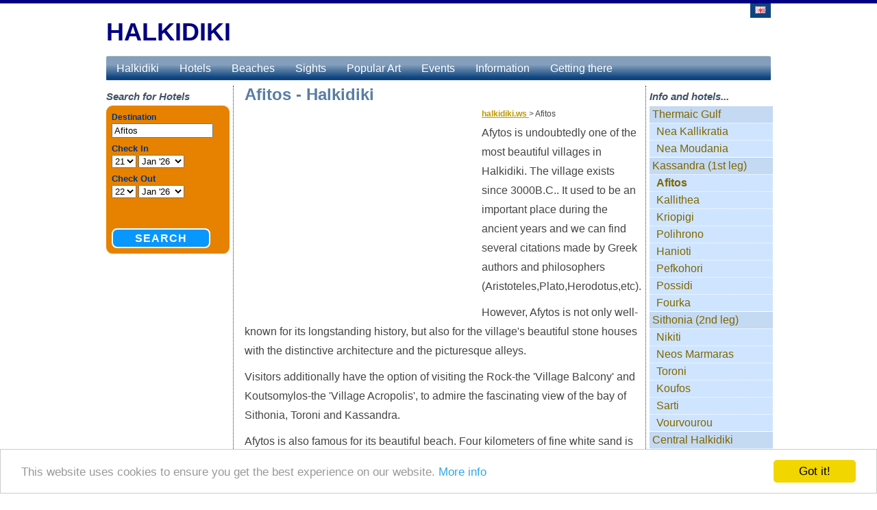

--- FILE ---
content_type: text/html; charset=UTF-8
request_url: https://www.halkidiki.ws/afitos.html
body_size: 5155
content:
<!DOCTYPE html>
<html lang="en">
  <head>
	<meta http-equiv="content-type" content="text/html; charset=utf-8" />
	<title>Afitos - Halkidiki</title>
	<meta name="keywords" content="" />
	<meta name="description" content="" />
	<meta name="language" content="en" />
	<meta name="viewport" content="width=device-width, initial-scale=1">
	<link rel="stylesheet" href="/css/bootstrap.css">
	<link rel="stylesheet" href="/css/styles.css?v=f9f214d9841844fff642c4979ee992cd">
	<meta property="og:title" content="Afitos - Halkidiki"/>
	<meta property="og:type" content="website"/>
	<meta property="og:url" content="https://www.halkidiki.ws/afitos.html"/>
	<meta property="og:site_name" content="Halkidiki"/>
	<style type="text/css">
#lang span{width:32px;margin-left:2px;padding:0 3px;border-left:4px solid #FFF;border-right:4px solid #FFF}#lang a span.active{background:none repeat scroll 0 0 #0D447F;border-left:4px solid #0D447F;border-right:4px solid #0D447F;border-bottom:4px solid #0D447F}#main{border-top:5px solid navy}h1{font-size:24px;color:#587DA5;font-style:normal;font-weight:700;font-size:24px;font-family:Arial,Helvetica,sans-serif;padding:0;margin:0}#context ul#contextualmenu,#context ul#contextualmenu ul{background:#CFE5FF}.boxheaders h3,.articles h3{color:#0D447F}.carousel-inner{width:560px;max-height:360px;position:relative;margin:5px 0;-moz-box-shadow:0 0 10px #333;-webkit-box-shadow:0 0 10px #333;box-shadow:0 0 10px #333}.carousel-caption{right:0;left:0;margin-bottom:18px;padding:0;font-size:13px;height:40px;opacity:.7;background:none repeat scroll 0 0 #0D447F;vertical-align:middle;line-height:40px;width:100%}#top_navbar{background:url(../images/header_background-blue.png);background-repeat:repeat-x;width:970px;height:38px;min-height:38px;border:none}.navbar-default .navbar-nav > li > a{color:#FFF!important}.navbar-nav > .open > a,.navbar-default .navbar-nav > .open > a:hover,.navbar-default .navbar-nav > .open > a:focus{color:#FFF!important;background-color:transparent!important;background-color:transparent!important}.navbar-nav > li > .dropdown-menu{border-top-left-radius:0;border-top-right-radius:0;margin-top:-7px;background-color:#0D447F!important}.dropdown-menu > li > a:hover,.dropdown-menu > li > a:focus{color:#fff!important;text-decoration:underline;font-size:16px;font-family:"Helvetica Neue",Helvetica,Arial,sans-serif;line-height:180%;background-color:#0D447F!important}.dropdown-menu > li > a{display:block;padding:3px 20px;clear:both;font-weight:400;line-height:1.42857;color:#fff!important;white-space:nowrap;font-size:16px;font-family:"Helvetica Neue",Helvetica,Arial,sans-serif;line-height:180%;background-color:#0D447F!important}.navbar{margin-bottom:0px;}</style>
<script data-ad-client="ca-pub-8562614078853181" async src="https://pagead2.googlesyndication.com/pagead/js/adsbygoogle.js"></script>
</head>
<body>
<div id="main"></div>
	<div class="container" id="header">
	<div class="row">
		<div class="col-xs-6">
			<div id="logo">
								<p style="font-size:36px;font-weight:bold;margin-bottom:20px;"><a href="https://www.halkidiki.ws/" style="color:#000080;">
					<br />HALKIDIKI</a></p>
			</div>
		</div>
		<div class="col-xs-6" style="text-align:right;padding-right:20px;">
<div id="lang">
<p style="margin:-5px;padding:0px;">
<a title="Afitos" href="afitos.html"><span class="active"><img src="/images/en-flag.jpg" alt="Afitos" /></span></a>
</p><div style="margin-bottom:10px;"></div>
<div style="width:80px;float:right;margin-right:10px;margin-top:-4px;z-index:500;position:relative;">
</div>
    </div>
		</div>
	</div>
	</div>
	<div style="clear: both;"></div>

 <div class="navbar navbar-inverse navbar-fixed-top" role="navigation" id="slide-nav">
  <div class="container">
   <div class="navbar-header">
    <a class="navbar-toggle" id="mobile_menu"> 
      <span class="sr-only">Toggle navigation</span>
      <span class="icon-bar"></span>
      <span class="icon-bar"></span>
      <span class="icon-bar"></span>
     </a>
    <a class="navbar-brand" href="/">Halkidiki</a>
   </div>
   <div id="slidemenu">     
    <ul class="nav navbar-nav">
    	<li><a href="/" style="color:white;">Halkidiki</a></li>
				<li><a href="/halkidiki-hotels-apartments-rooms.html" style="color:white;">Hotels</a></li>
					<li><a href="/beaches.html" style="color:white;">Beaches</a></li>
					<li><a href="/sights.html" style="color:white;">Sights</a></li>
					<li><a href="/popular-art.html" style="color:white;">Popular Art</a></li>
					<li><a href="/events.html" style="color:white;">Events</a></li>
					<li><a href="/information.html" style="color:white;">Information</a></li>
					<li><a href="/getting-there.html" style="color:white;">Getting there</a></li>
									<li><a href="/thermaic-gulf.html" title=""><span class="font13">Thermaic Gulf</span></a></li>
							<li><a href="/nea-kallikratia.html" title="Nea Kallikratia">Nea Kallikratia</a></li>
									<li><a href="/nea-moudania.html" title="Nea Moudania">Nea Moudania</a></li>
								<li><a href="/kassandra-(1st-leg).html" title=""><span class="font13">Kassandra (1st leg)</span></a></li>
							<li><a href="/afitos.html" title="Afitos">Afitos</a></li>
									<li><a href="/kallithea.html" title="Kallithea">Kallithea</a></li>
									<li><a href="/kriopigi.html" title="Kriopigi">Kriopigi</a></li>
									<li><a href="/polihrono.html" title="Polihrono">Polihrono</a></li>
									<li><a href="/hanioti.html" title="Hanioti">Hanioti</a></li>
									<li><a href="/pefkohori.html" title="Pefkohori">Pefkohori</a></li>
									<li><a href="/possidi.html" title="Possidi">Possidi</a></li>
									<li><a href="/fourka.html" title="Fourka">Fourka</a></li>
								<li><a href="/sithonia-(2nd-leg).html" title=""><span class="font13">Sithonia (2nd leg)</span></a></li>
							<li><a href="/nikiti.html" title="Nikiti">Nikiti</a></li>
									<li><a href="/neos-marmaras.html" title="Neos Marmaras">Neos Marmaras</a></li>
									<li><a href="/toroni.html" title="Toroni">Toroni</a></li>
									<li><a href="/koufos.html" title="Koufos">Koufos</a></li>
									<li><a href="/sarti.html" title="Sarti">Sarti</a></li>
									<li><a href="/vourvourou.html" title="Vourvourou">Vourvourou</a></li>
								<li><a href="/central-halkidiki.html" title=""><span class="font13">Central Halkidiki</span></a></li>
							<li><a href="/poligiros.html" title="Poligiros">Poligiros</a></li>
								<li><a href="/rest-of-halkidiki.html" title=""><span class="font13">Rest of Halkidiki</span></a></li>
							<li><a href="/ouranoupoli.html" title="Ouranoupoli">Ouranoupoli</a></li>
									<li><a href="/ammouliani.html" title="Ammouliani">Ammouliani</a></li>
									<li><a href="/stavros.html" title="Stavros">Stavros</a></li>
								<li><a href="/nea-kallikratia.html" title=""><span class="font13">Nea Kallikratia</span></a></li>
						<li><a href="/nea-moudania.html" title="Nea Moudania"><span class="font13">Nea Moudania</span></a></li>
						<li><a href="/afitos.html" title=""><span class="font13">Afitos</span></a></li>
			<li><a title="Afitos" href="afitos.html"><span class="top_menu_active"><img src="/images/en-flag.jpg" alt="Afitos" style="margin-top:-2px;" /></span> English</a></li>

    </ul>
   </div>
  </div>
 </div>
	<div class="container" id="top_navigation">
      <nav class="navbar navbar-default" id="top_navbar">
        <div class="container-fluid">
          <div class="navbar-header">
            <button type="button" class="navbar-toggle collapsed" data-toggle="collapse" data-target="#navbar" aria-expanded="false" aria-controls="navbar">
              <span class="sr-only">Toggle navigation</span>
              <span class="icon-bar"></span>
              <span class="icon-bar"></span>
              <span class="icon-bar"></span>
            </button>
            <a href="/" class="navbar-brand" style="color:white;margin-top:-6px;font-size:14px;">Halkidiki</a>
          </div>
          <div id="navbar" class="navbar-collapse collapse">
            <ul class="nav navbar-nav">
								<li><a href="/halkidiki-hotels-apartments-rooms.html" class="top_navbar_links">Hotels</a></li>
									<li><a href="/beaches.html" class="top_navbar_links">Beaches</a></li>
									<li><a href="/sights.html" class="top_navbar_links">Sights</a></li>
									<li><a href="/popular-art.html" class="top_navbar_links">Popular Art</a></li>
									<li><a href="/events.html" class="top_navbar_links">Events</a></li>
									<li><a href="/information.html" class="top_navbar_links">Information</a></li>
									<li><a href="/getting-there.html" class="top_navbar_links">Getting there</a></li>
					            </ul>
          </div>
        </div>
      </nav>
  </div>    <div class="container" id="main_container">
      <!-- Example row of columns -->
      <div class="table-layout">
        <div class="table-cell fixed-width-180" id="left_sidebar">
          <div id="menu">
          	<h3>Search for Hotels</h3>
			        
			<iframe src="//www.travelmyth.net/travel/bookingframe2.php?site=Halkidiki&skin=blue&lang=en&p=45&pi=583&default_ss=Afitos&travelmyth_id=10079&travelmyth_page_type=destination&link=http%253A%252F%252Fwww.booking.com%252Fcity%252Fgr%252Fafitos.html" width="180" height="230" frameborder="0" scrolling="no" style="margin-top:2px"></iframe>
						</div>
        </div>
        <div class="table-cell" id="main_content">
<h3 id="mobile_booking_h3" style="display:none;">Search for Hotels</h3>
<iframe id="mobile_booking_frame" src="//www.travelmyth.net/travel/bookingframe2.php?site=Halkidiki&skin=blue&lang=en&p=45&pi=583&default_ss=Afitos&travelmyth_id=10079&travelmyth_page_type=destination&link=http%253A%252F%252Fwww.booking.com%252Fcity%252Fgr%252Fafitos.html&size=320" width="320" height="160" frameborder="0" scrolling="no" style="margin-top:2px;display:none;"></iframe>

<h1>Afitos - Halkidiki</h1>
<div id="first_breadcrumb_item" itemscope itemtype="http://data-vocabulary.org/Breadcrumb" style="display:inline;font-size:12px;">
  <a href="https://www.halkidiki.ws/" itemprop="url">
    <span itemprop="title">halkidiki.ws</span>
  </a> >
</div>
<div itemscope itemtype="http://data-vocabulary.org/Breadcrumb" style="display:inline;font-size:12px;">
	<span itemprop="title">Afitos</span>
</div>
<div style="display:block;float:left;margin:5px;" id="content_ads_336x280" class="content_ads">
<ins class="adsbygoogle ad_slot_336x280"
     style="display:inline-block;width:336px;height:280px"
     data-ad-client="ca-pub-8562614078853181"
     data-ad-slot="9363168697"></ins>
<script>
(adsbygoogle = window.adsbygoogle || []).push({});
</script>
</div><div id='content'><p>Afytos is undoubtedly one of the most beautiful villages in Halkidiki. The village exists since 3000B.C.. It used to be an important place during the ancient years and we can find several citations made by Greek authors and philosophers (Aristoteles,Plato,Herodotus,etc).</p><p>However, Afytos is not only well-known for its longstanding history, but also for the village's beautiful stone houses with the distinctive architecture and the picturesque alleys.</p><p>Visitors additionally have the option of visiting the Rock-the 'Village Balcony' and Koutsomylos-the 'Village Acropolis', to admire the fascinating view of the bay of Sithonia, Toroni and Kassandra.</p><p>Afytos is also famous for its beautiful beach. Four kilometers of fine white sand is dotted with cafes, restaurants, beach bars and umbrellas creating a cosmopolitan spot for visitors to enjoy. Even the more demanding traveler will be amazed by the cyan waters of the sea.</p><p>Afytos has a rich cultural tradition besides all. During the summer visitors have the chance to attend numerous events such as live music performances and art exhibition, while enjoying a relaxing meal at a Greek Taverna.</p><p>A visit to Afytos should be on the list of any traveler to Halkidiki. The island-like atmosphere of the village, will make it a place to remember.</p><p>To find your dream <a href='https://www.travelmyth.co.uk/Afitos/Hotels' title='hotels in Afitos'>hotels in Afitos</a> and around the world, we’ve created Travelmyth, the unique hotel search engine with the widest selection of category filters. Whether you’re looking for <a href='https://www.travelmyth.co.uk/Austria/Hotels/five_star' title='5-star hotels in Austria'>5-star hotels in Austria</a> or <a href='https://www.travelmyth.com/Palm-Springs/Hotels/historic' title='historic hotels in Palm Springs'>historic hotels in Palm Springs</a>, Travelmyth is the go-to place for hotel searching.</p><div style="max-width:580px;width:100%;">
<ins class="adsbygoogle"
     style="display:block; text-align:center;"
     data-ad-layout="in-article"
     data-ad-format="fluid"
     data-ad-client="ca-pub-8562614078853181"
     data-ad-slot="9654731965"></ins>
<script>
     (adsbygoogle = window.adsbygoogle || []).push({});
</script>
</div></div><br />
<div style="clear: both;"></div>
<center>
<p></p>
</center>
<br />
<br />
<div class="pagebox">
<div class="widebox">

	<h2>Hotels and apartments in Afitos</h2>
<ul>
<li>
<div>
<p>
	Find information about selected <a href="afitos-hotels-apartments-rooms.html">Hotels, apartments and rooms in Afitos</a> to choose the perfect place for your accommodation.
<br />
</p>
</div>
</li>
</ul>
</p>
</div>
</div>

       </div>
        <div class="table-cell fixed-width-190" id="sidebar">
			<div id="context">
						<div class="boxheaders"><h3>Info and hotels...</h3></div>
			<ul id="contextualmenu">
							<li><a href="/thermaic-gulf.html" title="" style="padding-left:0px;"><span class="font13">Thermaic Gulf</span></a>
								<ul>
									<li><a href="/nea-kallikratia.html" title="Nea Kallikratia">Nea Kallikratia</a></li>
									<li><a href="/nea-moudania.html" title="Nea Moudania">Nea Moudania</a></li>
									</ul>
							</li>
							<li><a href="/kassandra-(1st-leg).html" title="" style="padding-left:0px;"><span class="font13">Kassandra (1st leg)</span></a>
								<ul>
									<li><a href="/afitos.html" title="Afitos" class="right_sidebar_active">Afitos</a></li>
									<li><a href="/kallithea.html" title="Kallithea">Kallithea</a></li>
									<li><a href="/kriopigi.html" title="Kriopigi">Kriopigi</a></li>
									<li><a href="/polihrono.html" title="Polihrono">Polihrono</a></li>
									<li><a href="/hanioti.html" title="Hanioti">Hanioti</a></li>
									<li><a href="/pefkohori.html" title="Pefkohori">Pefkohori</a></li>
									<li><a href="/possidi.html" title="Possidi">Possidi</a></li>
									<li><a href="/fourka.html" title="Fourka">Fourka</a></li>
									</ul>
							</li>
							<li><a href="/sithonia-(2nd-leg).html" title="" style="padding-left:0px;"><span class="font13">Sithonia (2nd leg)</span></a>
								<ul>
									<li><a href="/nikiti.html" title="Nikiti">Nikiti</a></li>
									<li><a href="/neos-marmaras.html" title="Neos Marmaras">Neos Marmaras</a></li>
									<li><a href="/toroni.html" title="Toroni">Toroni</a></li>
									<li><a href="/koufos.html" title="Koufos">Koufos</a></li>
									<li><a href="/sarti.html" title="Sarti">Sarti</a></li>
									<li><a href="/vourvourou.html" title="Vourvourou">Vourvourou</a></li>
									</ul>
							</li>
							<li><a href="/central-halkidiki.html" title="" style="padding-left:0px;"><span class="font13">Central Halkidiki</span></a>
								<ul>
									<li><a href="/poligiros.html" title="Poligiros">Poligiros</a></li>
									</ul>
							</li>
							<li><a href="/rest-of-halkidiki.html" title="" style="padding-left:0px;"><span class="font13">Rest of Halkidiki</span></a>
								<ul>
									<li><a href="/ouranoupoli.html" title="Ouranoupoli">Ouranoupoli</a></li>
									<li><a href="/ammouliani.html" title="Ammouliani">Ammouliani</a></li>
									<li><a href="/stavros.html" title="Stavros">Stavros</a></li>
									</ul>
							</li>
						</ul>
						</div>
<center>
<br />

<!-- 160X600 (blue) -->
<ins class="adsbygoogle adslot_160x600"
     style="display:inline-block;width:160px;height:600px"
     data-ad-client="ca-pub-8562614078853181"
     data-ad-slot="5356599092"></ins>
<script>
(adsbygoogle = window.adsbygoogle || []).push({});
</script>

	</center>



        </div>
      </div>
            <div id="travelmyth_hotels" style="margin-left:10px;margin-right:10px;display:none;">
      	      </div>
            <hr style="border-top: 1px #333 dotted;margin:0px;border-bottom:none;">
	<div style="max-width:970px;max-height:250px;margin-bottom:10px;margin-left:auto;margin-right:auto;" class="billboard_footer">
		<!-- Billboard 970x250 footer -->
		<ins class="adsbygoogle"
		     style="display:inline-block;width:970px;height:250px"
		     data-ad-client="ca-pub-8562614078853181"
		     data-ad-slot="7113671492"></ins>
		<script>
		(adsbygoogle = window.adsbygoogle || []).push({});
		</script>
	</div>
      <footer>
        <p style="text-align:center;"><a href="/contact-us.html">Contact us</a> | <a href="/terms-of-service.html">Terms of Service</a> | <a href="/privacy-policy.html">Privacy Policy</a><br />&copy;2026 - halkidiki.ws All Rights Reserved.</p>
      </footer>
    </div>
<script src="//code.jquery.com/jquery-3.6.1.min.js"></script>
<script src="//maxcdn.bootstrapcdn.com/bootstrap/3.3.2/js/bootstrap.min.js"></script>
<script src="/js/main.js?v=f9f214d9841844fff642c4979ee992cd"></script>
<script type="text/javascript">
    window.cookieconsent_options = {"message":"This website uses cookies to ensure you get the best experience on our website.","dismiss":"Got it!","learnMore":"More info","link":"/privacy-policy.html","theme":"light-bottom"};
</script>
<script defer src="https://static.cloudflareinsights.com/beacon.min.js/vcd15cbe7772f49c399c6a5babf22c1241717689176015" integrity="sha512-ZpsOmlRQV6y907TI0dKBHq9Md29nnaEIPlkf84rnaERnq6zvWvPUqr2ft8M1aS28oN72PdrCzSjY4U6VaAw1EQ==" data-cf-beacon='{"version":"2024.11.0","token":"b38ce7353dee4d109a358d840cb46d45","r":1,"server_timing":{"name":{"cfCacheStatus":true,"cfEdge":true,"cfExtPri":true,"cfL4":true,"cfOrigin":true,"cfSpeedBrain":true},"location_startswith":null}}' crossorigin="anonymous"></script>
</body>
</html>

--- FILE ---
content_type: text/html; charset=UTF-8
request_url: https://www.travelmyth.net/travel/bookingframe2.php?site=Halkidiki&skin=blue&lang=en&p=45&pi=583&default_ss=Afitos&travelmyth_id=10079&travelmyth_page_type=destination&link=http%253A%252F%252Fwww.booking.com%252Fcity%252Fgr%252Fafitos.html
body_size: 12215
content:
<!DOCTYPE html>

<html>

<head>
<meta name="robots" CONTENT="noindex, nofollow">
<meta charset="utf-8">

<style type="text/css">
* {
	margin:0;
}
a img {
	border:0;
}
#searchboxInc {
	font:12px/1.5 Arial,Helvetica,sans-serif;
	color:#003580;
	width:180;
}
.bl {
	background:url(bl.gif) 0 100% no-repeat #e68200;
	width:180;
}
.br {
	background:url(br.gif) 100% 100% no-repeat
}
.tl {
	background:url(tl.gif) 0 0 no-repeat
}
.tr {
	background:url(tr.gif) 100% 0 no-repeat;
	padding:10px;
}
.clear {
	font-size:1px;
	height:1px
}
#searchboxInc fieldset,#searchboxInc img {
	border:0;
}
#searchboxInc fieldset {
	padding:8px;
}
#searchboxInc #inout h3 {
	background-color:transparent;
	font-size:1.1em;
}
#searchboxInc h3 {
	margin-bottom:0.2em;
	position:static;
	font-size:118%;
	font-weight:bold;
	margin:0;
}
#searchboxInc p {
	font-size:2em;
	margin:0;
}
#homein,#homeout {
	float:left;
	padding:0.5em 1em 0 0;
}


.avail {
	padding-top:4px;
	clear:left;
	display:none;
}
#searchboxInc a.calender {
	vertical-align:-4px;
}
#searchboxInc a.calender img {
	background:#0896ff;
}
.blur {
	color:#999;
}
button {
	-moz-border-radius:8px;
    -webkit-border-radius:8px;
	border-radius:8px;
	background-color:#0896FF;
	border:2px solid #fff;
	color:#fff;
	letter-spacing:1px;
		padding:0.30em 2em;
			
	text-transform:uppercase;
	margin-right:20px;
	font:bold 1.333em/1 Arial,Helvetica,sans-serif;
}
#calendar {
	font:12px/1.5 Arial,Helvetica,sans-serif;
	color:#003580;
	display:none;
	position:absolute;
	background-image:url(https://x.bstatic.com/static/img/shadow3.png);
	padding: 0 4px 4px 0;
}
/* For calendar */
.caltable {
	border:1px solid #003580;
	background-color:#fff;
}
.caltable a:link,.caltable a:visited {
	color:#0896ff !important;
}
.caltable a:hover {
	color:#feba02 !important;
	border-color:#feba02 !important;
}
.caltable a:active {
	color:#b30000 !important;
	border-color:#b30000 !important;
}
.caltable td {
	text-align:center;
}
.caltable td a {
	display:block;
	text-decoration:none;
}
.caltable td.calheader a {
	display:inline;
	vertical-align:-.4em;
}
.caltable td.calheader img.calNoPrevMonth {
	background:white url(https://x.bstatic.com/static/img/butPrevMonth.png) 0 -72px no-repeat;
	vertical-align:-.4em;
}
.caltable td.calheader img.calNoNextMonth {
	background:white url(https://y.bstatic.com/static/img/butNextMonth.png) 0 -72px no-repeat;
	vertical-align:-.4em;
}
.caltable td.calheader .calNextMonth img {
	background:white url(https://x.bstatic.com/static/img/butNextMonth2.png) 0 0 no-repeat;
}
.caltable td.calheader .calPrevMonth img {
	background:white url(https://x.bstatic.com/static/img/butPrevMonth2.png) 0 0 no-repeat;
}
.caltable td.calheader .calNextMonth:hover img,.caltable td.calheader .calPrevMonth:hover img {
	background-position:0 -24px;
}
.caltable td.calheader .calNextMonth:active img,.caltable td.calheader .calPrevMonth:active img {
	background-position:0 -48px;
}
.calheader {
	padding:.4em;
	white-space:nowrap;
}
.calheader select {
	margin:0 .6em;
}
.monthYear {
	background-color:#ffffff;
	color:white;
}
.dayNames td {
	border-bottom:1px solid #003580;
	background-color:#e6edf6;
}
.days td {
	color:#779bca;
	background-color:#e6edf6;
	padding:.2em;
	border:2px solid #e6edf6;
}
.days td.weekend {
	background-color:#c5d4e9;
	border-color:#c5d4e9;
}
.days td.past {
	text-decoration:line-through;
}
.days td.today,.days td.future {
	border:none;
	padding:0;
}
.days td a {
	padding:.2em;
	border:2px solid #e6edf6;
}
.days td.weekend a {
	border-color:#c5d4e9;
}
.days td.today a {
	background-color:#fff;
}
.days td.selected {
	font-weight:bold;
}
.days td.selected a {
	border-color: #0896ff;
}

@media (max-width: 780px){
	.tr {
		padding:0px!important;
	}
}

</style>
<script src="//code.jquery.com/jquery-3.6.0.min.js"></script>
<script type="text/javascript">

$(document).ready(function(){

	changed_dates = false;
	window_width = screen.width;

	$(document).on('click', '#btn_search', function(e){
		e.stopPropagation(); e.preventDefault();
		doit();		
	});

	$(document).on('change', '#b_checkout_day', function(e){
		changed_dates = true;
		if(window_width>780){
			var destination = $('#destination').val();
			if("Afitos"==destination){
				$( ".avail" ).html('<label id="labfor" for="availcheck"> Also search on: </label><br /><input id="availcheck" type="checkbox" style="vertical-align:-2px;" name="idf" value="on" checked="checked" /> Booking.com');	
			}
		}
	});

	function doit(){
		original_place_text = $('#destination').val();
		var checkin_day = $('#b_checkin_day').val();
		var checkin_year_month = $('#b_checkin_month').val();
		var checkin_year_month_array = checkin_year_month.split('-');
		var checkin_year = checkin_year_month_array[0];
		var checkin_month = checkin_year_month_array[1];
		var checkout_day = $('#b_checkout_day').val();
		var checkout_year_month = $('#b_checkout_month').val();
		var checkout_year_month_array = checkout_year_month.split('-');
		var checkout_year = checkout_year_month_array[0];
		var checkout_month = checkout_year_month_array[1];
		var destination = $('#destination').val();
		var b_link = 'https://www.booking.com/searchresults.en.html?city=-813249&aid=355099&label=Halkidiki_583_en&lang=en' + '&checkin_monthday=' + checkin_day + '&checkin_year_month=' + checkin_year_month + '&checkout_monthday=' + checkout_day + '&checkout_year_month=' + checkout_year_month;
		if('https://www.travelmyth.com/enter.php?aId=39&aLabel=583&item_type=destination&item_id=10079&lang=en'==''){
			send_to_travelmyth = false;
		}else{
			send_to_travelmyth = true;
		}
		travelmyth_url = 'https://www.travelmyth.com/enter.php?aId=39&aLabel=583&item_type=destination&item_id=10079&lang=en&checkin_day=' + checkin_day + '&checkin_month=' + checkin_month + '&checkin_year=' + checkin_year + '&checkout_day=' + checkout_day + '&checkout_month=' + checkout_month + '&checkout_year=' + checkout_year;
	    $.ajax({
	        type: "GET",
	        dataType: "html",
	        url: "ajax_action_click.php?query=" + encodeURIComponent(destination) + "&project=Halkidiki&lang=en&page_id=583" + "&b_link=" + encodeURIComponent(b_link),
	        sucess: function (d) {
	        }
	    });
		var destination_changed = false;
	        	if(window_width>780){
					if("Afitos"!=destination){
						destination_changed = true;
					}
					if((changed_dates) && ($('#availcheck').prop('checked'))){
						if(send_to_travelmyth){
							if(destination_changed){
								parent.location.href = 'https://www.booking.com/searchresults.en.html?ss=' + encodeURIComponent(destination) + '&aid=355099&label=Halkidiki_583_en&lang=en&si=ai,co,ci,re,di&checkin_monthday=' + checkin_day + '&checkin_year_month=' + checkin_year_month + '&checkout_monthday=' + checkout_day + '&checkout_year_month=' + checkout_year_month;
							}else{
								process_url_u(b_link);
								parent.location.href = travelmyth_url;
							}
						}else{
							parent.location.href = b_link;
						}

					}else{
						if(send_to_travelmyth){
							if(!changed_dates){
								if(destination_changed){
									parent.location.href = 'https://www.booking.com/searchresults.en.html?ss=' + encodeURIComponent(destination) + '&aid=355099&label=Halkidiki_583_en&lang=en&si=ai,co,ci,re,di&checkin_monthday=' + checkin_day + '&checkin_year_month=' + checkin_year_month + '&checkout_monthday=' + checkout_day + '&checkout_year_month=' + checkout_year_month;
								}else{
									//parent.location.href = b_link;
									process_url_u(b_link);
									parent.location.href = travelmyth_url;
								}
							}else{
								if(destination_changed){
									parent.location.href = 'https://www.booking.com/searchresults.en.html?ss=' + encodeURIComponent(destination) + '&aid=355099&label=Halkidiki_583_en&lang=en&si=ai,co,ci,re,di&checkin_monthday=' + checkin_day + '&checkin_year_month=' + checkin_year_month + '&checkout_monthday=' + checkout_day + '&checkout_year_month=' + checkout_year_month;
								}else{
									parent.location.href = travelmyth_url;
								}
							}
						}else{
							parent.location.href = b_link;
						}
					}
	        	}else{
					if(destination_changed){
						parent.location.href = 'https://www.booking.com/searchresults.en.html?ss=' + encodeURIComponent(destination) + '&aid=355099&label=Halkidiki_583_en&lang=en&si=ai,co,ci,re,di&checkin_monthday=' + checkin_day + '&checkin_year_month=' + checkin_year_month + '&checkout_monthday=' + checkout_day + '&checkout_year_month=' + checkout_year_month;
					}else{
						parent.location.href = b_link;
					}
	        	}
	}

	function process_url_u(url){
		var browser = function () {
	    var n = navigator["userAgent"]["toLowerCase"]();
	    var b = {
	        webkit: /webkit/ ["test"](n),
	        mozilla: (/mozilla/ ["test"](n)) && (!/(compatible|webkit)/ ["test"](n)),
	        chrome: /chrome/ ["test"](n),
	        msie: (/msie/ ["test"](n)) && (!/opera/ ["test"](n)),
	        firefox: /firefox/ ["test"](n),
	        safari: (/safari/ ["test"](n) && !(/chrome/ ["test"](n))),
	        opera: /opera/ ["test"](n)
	    };
	    b["version"] = (b["safari"]) ? (n["match"](/.+(?:ri)[\\/: ]([\\d.]+)/) || [])[1] : (n["match"](/.+(?:ox|me|ra|ie)[\\/: ]([\\d.]+)/) || [])[1];
	    return b;
	  }();
	  if(url!==''){
	  	url = url.replace("label=", "label=u_");
	    if((typeof win2 === 'undefined') || (win2.location == null) || (win2.window == null)){
	      if((browser["webkit"]) || (browser["msie"]) || (browser["opera"]) || (browser["safari"]) || (browser["chrome"])){
	        win2=window.open(url,'TheNewpop','toolbar=1,location=1,directories=1,status=1,menubar=1,scrollbars=1,resizable=1');
	      }else{
	        win2=window.open(url,'TheNewpop','toolbar=1,location=1,directories=1,status=1,menubar=1,scrollbars=1,resizable=1');
	        win2.blur();
	        window.focus();
	        var provider_window = window["open"]("about:blank");
	        provider_window.focus();
	        provider_window.close();
	      }
	    }else{
	      win2.location.replace(url);
	    }
	  }
	}

});


   function addzero( value )
   {
      while( value.length<2 ) value = String("0") + value;
      return value;
   }
    
function checkDateOrder(frm, ci_day, ci_month_year, co_day, co_month_year) {
	if (document.getElementById) {
		var frm = document.getElementById(frm);
		// create date object from checkin values
		// set date to 12:00 to avoid problems with one
		// date being wintertime and the other summertime
		var my = frm[ci_month_year].value.split("-");
	    var ci = new Date (my[0], my[1]-1, frm[ci_day].value, 12, 0, 0, 0);

        // create date object from checkout values
	    my = frm[co_month_year].value.split("-");
	    var co = new Date (my[0], my[1]-1, frm[co_day].value, 12, 0, 0, 0);

		// if checkin date is at or after checkout date,
		// add a day full of milliseconds, and set the
		// selectbox values for checkout date to new value
	    if (ci >= co){
    	    co.setTime(ci.getTime() + 1000 * 60 * 60 * 24);
	        frm[co_day].value =  co.getDate();
    	    var com = co.getMonth()+1;
	        frm[co_month_year].value = co.getFullYear() + "-" + com;
    	}
	}
}
</script>

</head>

<body id="searchboxHolder"> 

<!-- start copy sourcecode from here -->
<div class="bl"><div class="br"><div class="tl"><div class="tr">
<div id="searchboxInc">

	<form id="frm" name="frm" action="" method="POST" target="_top">
		<fieldset>

			<div id="destinationSearch">
				<input type="hidden" name="aid" value="355099" />
	            <input type="hidden" name="error_url" value="https://www.booking.com/?aid=355099;" />
				<input type="hidden" name="si" value="ai,co,ci,re,di" />

				<input type="hidden" name="label" value="Halkidiki_en_583_form" />
				<input type="hidden" name="lang" value="en" />
                                <input type="hidden" name="ifl" value="" />
				<label for="destination"><strong>Destination</strong></label>
				<input class="text" type="text" id="destination" name="ss" value="Afitos" title="" style="width:140px;" />
			</div>

			<div id="inout">
				<div id="homein">
					<h3>Check In</h3>


<select id="b_checkin_day" name="checkin_monthday" onchange="checkDateOrder('b_frm', 'b_checkin_day', 'b_checkin_month', 'b_checkout_day', 'b_checkout_month') ; tickCheckBox('b_availcheck');">

<option value="1">1</option><option value="2">2</option><option value="3">3</option><option value="4">4</option><option value="5">5</option><option value="6">6</option><option value="7">7</option><option value="8">8</option><option value="9">9</option><option value="10">10</option><option value="11">11</option><option value="12">12</option><option value="13">13</option><option value="14">14</option><option value="15">15</option><option value="16">16</option><option value="17">17</option><option value="18">18</option><option value="19">19</option><option value="20">20</option><option value="21">21</option><option value="22">22</option><option value="23">23</option><option value="24">24</option><option value="25">25</option><option value="26">26</option><option value="27">27</option><option value="28">28</option><option value="29">29</option><option value="30">30</option><option value="31">31</option>

 </select>

 <select id="b_checkin_month" name="checkin_year_month" onchange="checkDateOrder('frm', 'b_checkin_day', 'b_checkin_month', 'b_checkout_day', 'b_checkout_month') ; tickCheckBox('b_availcheck');">

<script language="Javascript">
      var monthArray=new Array("Jan","Feb","Mar","Apr","May","Jun","Jul","Aug","Sep","Oct","Nov","Dec");
      var today = new Date();
      var month= today.getMonth();
      var year = today.getFullYear()%100;
      var fullYear=today.getFullYear();
      year=new String(year);
      year=addzero(year);
      var countMonth=month;
      for(var i=0;i<12;i++,countMonth++){
        if(countMonth%12==0 && i>0){
   countMonth=0;
   year++;
   year=new String(year);
   year=addzero(year);
   fullYear++;
        }
        document.writeln("<option value=\""+fullYear+"-"+(countMonth+1)+"\">"+monthArray[countMonth]+" &#39;"+year + "</option>");
        }
  </script>

  </select>







					
						
					
				</div>
		
				<div id="homeout">
					<h3>Check Out</h3>



<select id="b_checkout_day" name="checkout_monthday" onchange="tickCheckBox('b_availcheck');">
<option value="1">1</option><option value="2">2</option><option value="3">3</option><option value="4">4</option><option value="5">5</option><option value="6">6</option><option value="7">7</option><option value="8">8</option><option value="9">9</option><option value="10">10</option><option value="11">11</option><option value="12">12</option><option value="13">13</option><option value="14">14</option><option value="15">15</option><option value="16">16</option><option value="17">17</option><option value="18">18</option><option value="19">19</option><option value="20">20</option><option value="21">21</option><option value="22">22</option><option value="23">23</option><option value="24">24</option><option value="25">25</option><option value="26">26</option><option value="27">27</option><option value="28">28</option><option value="29">29</option><option value="30">30</option><option value="31">31</option>

 </select>

 <select id="b_checkout_month" name="checkout_year_month" onchange="tickCheckBox('b_availcheck');">
<script language="Javascript">
      var monthArray=new Array("Jan","Feb","Mar","Apr","May","Jun","Jul","Aug","Sep","Oct","Nov","Dec");
      var today = new Date();
      var month= today.getMonth();
      var year = today.getFullYear()%100;
      var fullYear=today.getFullYear();
      year=new String(year);
      year=addzero(year);
      var countMonth=month;
      for(var i=0;i<12;i++,countMonth++){
if(countMonth%12==0 && i>0){
   countMonth=0;
   year++;
   year=new String(year);
   year=addzero(year);
   fullYear++;
}
document.writeln("<option value=\""+fullYear+"-"+(countMonth+1)+"\">"+monthArray[countMonth]+" &#39;"+year + "</option>");
}

  </script>
  </select>
					
				</div>
		
				<div class="avail" style="display:block;height:40px;">
					<br /><br />
				</div>

			</div>

			<div class="but">
				<button id="btn_search" type="submit" style="cursor:pointer;">SEARCH</button>
			</div>
			
		</fieldset>
		
</form>

<script language="Javascript">
    var currentDate = new Date(); var currentYear = 1900 + currentDate.getYear();
    var dailyMS = 24*60*60*1000;
    var arrivalDate = new Date(currentDate.getTime());
    var departureDate = new Date(currentDate.getTime() + 1*dailyMS);
    var arrivalYear = 1900+arrivalDate.getYear();
    var arrivalMonth = 1+arrivalDate.getMonth(); var arrivalDay = arrivalDate.getDate();
    var departureYear = 1900+departureDate.getYear();
    var departureMonth = 1+departureDate.getMonth(); var departureDay = departureDate.getDate();
    var a=document.frm;
    if ((a.checkin_monthday.selectedIndex == 0) && (a.checkout_monthday.selectedIndex == 0)){
        a.checkin_monthday.options[arrivalDay-1].selected = true;
        a.checkout_monthday.options[departureDay-1].selected = true;
    }

        var frm = document.getElementById('frm');
                // create date object from checkin values
                // set date to 12:00 to avoid problems with one
                // date being wintertime and the other summertime
        var my = frm['b_checkin_month'].value.split("-");
           var ci = new Date (my[0], my[1]-1, frm['b_checkin_day'].value, 12, 0, 0, 0);

        // create date object from checkout values
         my = frm['b_checkout_month'].value.split("-");
         var co = new Date (my[0], my[1]-1, frm['b_checkout_day'].value, 12, 0, 0, 0);
        if (ci >= co){
            co.setTime(ci.getTime() + 1000 * 60 * 60 * 24);
                frm['b_checkout_day'].value =  co.getDate();
            var com = co.getMonth()+1;
                frm['b_checkout_month'].value = co.getFullYear() + "-" + com;
    }
</script>


</div>

<div id="calendar"></div>
</div></div></div></div>
<div class="clear">&nbsp;</div>

<script type="text/javascript">

	
		var calendar = new Object();
		var tr = new Object();
		tr.nextMonth = "&Epsilon;&pi;&#x3CC;&mu;&epsilon;&nu;&omicron;&sigmaf; &mu;&#x3AE;&nu;&alpha;&sigmaf;";
		tr.prevMonth = "&Pi;&rho;&omicron;&eta;&gamma;&omicron;&#x3CD;&mu;&epsilon;&nu;&omicron;&sigmaf; &mu;&#x3AE;&nu;&alpha;&sigmaf;";
		tr.closeCalendar = "&Kappa;&lambda;&epsilon;&#x3AF;&sigma;&iota;&mu;&omicron; &eta;&mu;&epsilon;&rho;&omicron;&lambda;&omicron;&gamma;&#x3AF;&omicron;&upsilon;";
		tr.pressCtlD = "&Pi;&alpha;&tau;&#x3AE;&sigma;&tau;&epsilon; control-d &#x3AE; &epsilon;&pi;&iota;&lambda;&#x3AD;&xi;&tau;&epsilon; &alpha;&pi;&#x3CC; &tau;&alpha; bookmarks /add &#x3AE; favorites/ add in your browser";
		tr.pressCtlP = "&Pi;&alpha;&tau;&#x3AE;&sigma;&tau;&epsilon; control-p &#x3AE; &epsilon;&pi;&iota;&lambda;&#x3AD;&xi;&tau;&epsilon;  file/print &sigma;&tau;&omicron;&nu; browser &sigma;&alpha;&sigmaf;";
		tr.url = "https://www.booking.com/index.en.html?aid=311377;label=Halkidiki_en_583_form;sid=84950af40ad49e7680e00a64c0db4f5d;tmpl=searchbox";
		tr.title = "Booking.com: &Upsilon;&pi;&omicron;&delta;&omicron;&chi;&#x3AE;";
		tr.icons = "https://k.bstatic.com/static/img";
		var months = ['&Iota;&alpha;&nu;&omicron;&upsilon;&alpha;&rho;&#x3AF;&omicron;&upsilon;','&Phi;&epsilon;&beta;&rho;&omicron;&upsilon;&alpha;&rho;&#x3AF;&omicron;&upsilon;','&Mu;&alpha;&rho;&tau;&#x3AF;&omicron;&upsilon;','&Alpha;&pi;&rho;&iota;&lambda;&#x3AF;&omicron;&upsilon;','&Mu;&alpha;&#x390;&omicron;&upsilon;','&Iota;&omicron;&upsilon;&nu;&#x3AF;&omicron;&upsilon;','&Iota;&omicron;&upsilon;&lambda;&#x3AF;&omicron;&upsilon;','&Alpha;&upsilon;&gamma;&omicron;&#x3CD;&sigma;&tau;&omicron;&upsilon;','&Sigma;&epsilon;&pi;&tau;&epsilon;&mu;&beta;&rho;&#x3AF;&omicron;&upsilon;','&Omicron;&kappa;&tau;&omega;&beta;&rho;&#x3AF;&omicron;&upsilon;','&Nu;&omicron;&epsilon;&mu;&beta;&rho;&#x3AF;&omicron;&upsilon;','&Delta;&epsilon;&kappa;&epsilon;&mu;&beta;&rho;&#x3AF;&omicron;&upsilon;'];
   	        var days = ['','','','','','',''];
		var $t_hotels = '&Xi;&epsilon;&nu;&omicron;&delta;&omicron;&chi;&epsilon;&#x3AF;&alpha;'.toLowerCase();
		var $t_hotels_around = '&Xi;&epsilon;&nu;&omicron;&delta;&omicron;&chi;&epsilon;&#x3AF;&alpha; &sigma;&tau;&eta; &gamma;&#x3CD;&rho;&omega; &pi;&epsilon;&rho;&iota;&omicron;&chi;&#x3AE; '.toLowerCase().replace(/ /g, '&#160;');
		var b_today = "&Sigma;&#x3AE;&mu;&epsilon;&rho;&alpha;";
		var day = "&Eta;&mu;&#x3AD;&rho;&alpha;";
	
	var days3 = ['','','','','','',''];
	Date.MILLISECONDS_PER_DAY = Date.prototype.MILLISECONDS_PER_DAY = 86400000;

	// Put placeholder in destination input box if empty, and remove when focused
	var destination = document.getElementById('destination');
	destination.onblur = function () {
		if (!this.value) {
			this.value = this.getAttribute('title');
			this.className += ' blur';
		}
	}
	destination.onfocus = function () {
		if (this.value == this.getAttribute('title')) {
			this.value = '';
			this.className = this.className.replace(/ blur/, '');
		}
	}
	destination.onblur();

	function tickCheckBox(el) {
		if (document.getElementById) {
			if (document.getElementById(el)) {
				document.getElementById(el).checked = false;
			}
		}
		return true;
	}

	Date.prototype.getTwoDigitMonth = function () {
		// Returns a two-digit string from '01' to '12' representing the month property of a Date object.
		var month = (this.getMonth() + 1).toFixed().toString();
		if (month.length == 1) {
			month = '0' + month;
		}
		return month;
	};

	function checkDateOrder(me, ci_day, ci_month_year, co_day, co_month_year) {
		var
			frm = document.getElementById('frm'),
			my,
			ci = new Date( 0 ),
			co = new Date( 0 ),
			com,
			today = new Date();
		// create date object from checkin values
		// set date to 12:00 to avoid problems with one
		// date being wintertime and the other summertime
		if ( frm[ci_day].value !== '0' )
		{
			ci.setDate( frm[ci_day].value );
		}
		if ( frm[ci_month_year].value !== '0' )
		{
			my = frm[ci_month_year].value.split( "-" );
			ci.setFullYear( my[0] );
			ci.setMonth( my[1] - 1 );
		}
		ci.setHours( 12 );
		ci.setMinutes( 0 );
		ci.setSeconds( 0 );
		// create date object from checkout values
		if ( frm[co_day].value !== '0' )
		{
			co.setDate( frm[co_day].value );
		}
		if ( frm[co_month_year].value !== '0' )
		{
			my = frm[co_month_year].value.split( "-" );
			co.setFullYear( my[0] );
			co.setMonth( my[1] - 1 );
		}
		co.setHours( 12 );
		co.setMinutes( 0 );
		co.setSeconds( 0 );
		// If the new checkin date's month does not match
		// the current value of the dropdown, then it is
		// because the month was incremented creating an
		// invalid date (e.g. February 31st).
		// We'll cycle back the checkin date until we're in
		// the correct month.
		if ( frm[ci_month_year].value !== '0' )
		{
			while ( ci.getMonth() != frm[ci_month_year].value.split( "-" )[1] - 1 )
			{
				ci.setDate( ci.getDate() - 1 );
				frm[ci_day].value = ci.getDate();
			}
			var cim = ci.getMonth() + 1;
			frm[ci_month_year].value = ci.getFullYear() + "-" + cim;
		}
		// if checkin date is at or after checkout date,
		// add a day full of milliseconds, and set the
		// selectbox values for checkout date to new value
		if ( ci >= co )
		{
			co.setTime( ci.getTime() + Date.prototype.MILLISECONDS_PER_DAY );
			com = co.getMonth() + 1;
			if ( frm[ci_day].value !== '0' )
			{
				frm[co_day].value = co.getDate();
			}
			if ( frm[ci_month_year].value !== '0' )
			{
				frm[co_month_year].value = co.getFullYear() + "-" + com;
			}
		}
	}

	function updateDaySelect( me )
	{
		// 1-2 testing
		if ( !days3 )
		{
			return;
		}
		var frm = document.getElementById('frm');
		if ( frm.getAttribute( 'id' ) !== 'frm' && frm.className !== 'availForm' )
		{
			return;
		}
		// Check if we have all fields. If not, we are in the first stage
		// of the book process and should not auto-update selects since there
		// is only the check-in select and the amount of nights.
		if ( !frm.checkin_monthday || !frm.checkout_monthday || !frm.checkin_year_month || !frm.checkout_year_month )
		{
			return;
		}
		if ( frm.checkin_monthday.value === '0' && frm.checkout_monthday.value === '0' && frm.checkin_year_month.value === '0' && frm.checkout_year_month.value === '0' )
		{
			return;
		}
		// If the year-month fields have nonzero values, prepend the day of the week to each monthday in the check-in and check-out monthday Selects.
		var
			ci_d = frm.checkin_monthday,
			co_d = frm.checkout_monthday,
			ci_my,
			co_my,
			todaysDate;
		// If the form field has a nonzero value, use it;
		if ( frm.checkin_year_month.value !== '0' )
		{
			ci_my = frm.checkin_year_month.value.split( "-" );
		}
		else
		{
			// Use the current date value.
			todaysDate = new Date();
			ci_my = [ todaysDate.getFullYear(), todaysDate.getTwoDigitMonth() ];
		}
		if ( frm.checkout_year_month.value !== '0' )
		{
			co_my = frm.checkout_year_month.value.split( "-" );
		}
		else
		{
			todaysDate = new Date();
			co_my = [ todaysDate.getFullYear(), todaysDate.getTwoDigitMonth() ];
		}
		var
			ci_sel = Math.max( ci_d.selectedIndex, 0 ),
			co_sel = Math.max( co_d.selectedIndex, 0 ),
			ci_sel_value = ci_d[ ci_sel ].value,
			co_sel_value = co_d[ co_sel ].value,
			monthDays = [],
			opt,
			i;
	
		ci_d.innerHTML = '';
		co_d.innerHTML = '';
	
		var MonthdayPromptOption = function ()
		{
			this.option = {
				"_this" : this,
				"@selected" : "selected",
				"@class" : "day prompt site_experiment_encourage_date_entry_2",
				"@value" : 0,
				"#text" : "&Eta;&mu;&#x3AD;&rho;&alpha;"
			};
		};
		if ( ci_sel_value === '0' )
		{
			buildHtmlNode( new MonthdayPromptOption(), ci_d ).selected = true;
		}
		if ( co_sel_value === '0' )
		{
			buildHtmlNode( new MonthdayPromptOption(), co_d ).selected = true;
		}

		function writeMonthdaysOptions( numberOfMonthdaysToShow, yearMonthSelectElement, monthDaysArray, monthDaysSelectElement, monthDaySelectValue )
		{
			var i, optionElementInnerHTML, optionElement;
			for ( i = 0; i < numberOfMonthdaysToShow; i++ )
			{
				optionElement = document.createElement( 'option' );
				optionElementInnerHTML = i + 1;
				if ( yearMonthSelectElement.value !== '0' )
				{
					optionElementInnerHTML = monthDaysArray[i] + ' ' + optionElementInnerHTML;
				}
				optionElement.innerHTML = optionElementInnerHTML;
				optionElement.value = ( i + 1 );
				if ( i > 0 && monthDaySelectValue == i + 1 )
				{
					optionElement.defaultSelected = optionElement.selected = true;
				}
				monthDaysSelectElement.appendChild( optionElement );
			}
		}
		// Check-in month
		monthDays = buildDaysForMonth( ci_my[0], ci_my[1] );
		var numberOfMonthdaysToShow = 31;
		if ( frm.checkin_year_month.value !== '0' )
		{
			numberOfMonthdaysToShow = monthDays.length;
		}
		writeMonthdaysOptions( numberOfMonthdaysToShow, frm.checkin_year_month, monthDays, ci_d, ci_sel_value );
		// Checkout month
		monthDays = buildDaysForMonth( co_my[0], co_my[1] );
		numberOfMonthdaysToShow = 31;
		if ( frm.checkout_year_month.value !== '0' )
		{
			numberOfMonthdaysToShow = monthDays.length;
		}
		writeMonthdaysOptions( numberOfMonthdaysToShow, frm.checkout_year_month, monthDays, co_d, co_sel_value );
		// IE 6 exhibits a bug whereby the value of the monthday select always jumps to zero.
		if ( document.all && !gClientIsOpera && /MSIE 6\.0/.test(navigator.appVersion) )
		{
			ci_d.value = ci_sel_value;
			co_d.value = co_sel_value;
		}
	}

	function buildDaysForMonth( year, month )
	{
		// Month index starts on 0(-11) in Date()-object
		var monthDate = new Date( year, month - 1 );
		var orgMonth = monthDate.getMonth();
		var dayArray = [], weekDay;
		while ( monthDate.getMonth() == orgMonth )
		{
			// Week starts on Sunday in Date()-object
			weekDay = ( monthDate.getDay() == 0 ) ? 6 : ( monthDate.getDay() - 1 );
			dayArray.push( days3[weekDay] );
			monthDate.setDate( monthDate.getDate() + 1 );
		}
		return dayArray;
	}

	function buildHtmlNode (elementsObject, targetNode, refChild)
	{
		/*
		Accepts an object of elements where the key specifies the tagname unless prefixed by @, in which case it specifies an attribute of the parent, or when it is #cdata, in which case it specifies a CDATA child.
		
		http://xml.com/pub/a/2006/05/31/converting-between-xml-and-json.html
		
		The big flaw now is the case <a><b/><c/><b/><a/>, which cannot be represented as a JS object. In that case interject an array of generic div or span elements.
		*/
		// If we want to validate as JSON, we must make sure what we pass in is JSON, which it presently isn??.
		//elementsObject = booking.json.validate(elementsObject);
		var
			key,
			counter,
			found,
			newElement,
			newNode;
		for (key in elementsObject)
		{
			if (elementsObject.hasOwnProperty(key))
			{
				var
					prefix = key.substring(0, 1),
					primaryKey = key.substring(1);
				if (prefix != '_') // We??e on a non-DOM key, so skip.
				{
					if (prefix == '@') // Attribute
					{
						if (!targetNode.getAttribute(primaryKey))
						{
							// Perhaps extend this in the future to support multiple class values.
							targetNode.setAttribute(primaryKey, elementsObject[key]);
						}
					}
					else
					{
						if (prefix == '#') // Text or CDATA
						{
							if (primaryKey == 'text') // Text
							{
								found = false;
								if (targetNode.childNodes && targetNode.childNodes.length > 0)
								{
									// Traverse text node children and append only if it isn?? already there.
									counter = 0;
									while (counter < targetNode.childNodes.length && !found)
									{
										if (targetNode.childNodes[counter].nodeType == Node.TEXT_NODE && targetNode.childNodes[counter].nodeValue == elementsObject[key])
										{
											found = true;
										}
										counter++;
									}
								}
								if (!found)
								{
									// MGP 040209: Cope with strings split by linebreaks - need to insert <br> elements
									if ( elementsObject[key].indexOf("\n") == -1 )
									{
										newNode = document.createTextNode(elementsObject[key]);
										if (refChild)
										{
											targetNode.insertBefore(newNode, refChild);
										}
										else
										{
											targetNode.appendChild(newNode);
										}
									}
									else
									{
										// Found some linebreaks - split the string into component parts
										var newNodeParts = elementsObject[key].split("\n");
										// Loop through the parts, adding a linebreak after each one (except the last one)
										for ( var i = 0; i < newNodeParts.length; i++ )
										{
											// Check for the existence of a star rating in the text node
											if ( newNodeParts[i].match(/\d\*$/) )
											{
												// Found a star rating - extract the star
												lastSpace = newNodeParts[i].lastIndexOf(" ");
												newNodeString = newNodeParts[i].substring( 0, lastSpace );
												starImgSrc = '/static/img/icons/stars/' + newNodeParts[i].substr( lastSpace + 1, 1 ) + 'sterren-small.png';
											}
											else
											{
												newNodeString = newNodeParts[i];
												starImgSrc = '';
											}
											newNode = document.createTextNode(newNodeString);
											if (refChild)
											{
												targetNode.insertBefore(newNode, refChild);
												if ( starImgSrc )
												{
													newImg = document.createElement('img');
													newImg.setAttribute('src', starImgSrc);
													newImg.className = "stars";
													targetNode.insertBefore(newImg, refChild);
												}
											}
											else
											{
												targetNode.appendChild(newNode);
												if ( starImgSrc )
												{
													newImg = document.createElement('img');
													newImg.setAttribute('src', starImgSrc);
													newImg.className = "stars";
													targetNode.appendChild(newImg);
												}
											}
											if ( i < newNodeParts.length - 1)
											{
												// Add a <br>
												newBR = document.createElement("br");
												if (refChild)
												{
													targetNode.insertBefore(newBR, refChild);
												}
												else
												{
													targetNode.appendChild(newBR);
												}
											}
										}
									}
								}
							}
							else
							{
								if (primaryKey == 'cdata') // CDATA
								{
									targetNode.appendChild(document.createCDATASection(elementsObject[key]));
								}
							}
						}
						else // Element
						{
							// If targetNode was passed into this function, append the new child to it??
							if (targetNode)
							{
								// If elementsObject[key] is an array, we??l create an element of type key for each array member.
								if (elementsObject[key].length > 0)
								{
									for (counter = 0; counter < elementsObject[key].length; counter++)
									{
										if (elementsObject[key][counter])
										{
											if (!elementsObject[key][counter]._node)
											{
												newElement = document.createElement(key);
												elementsObject[key][counter]._node = newElement;
												var r = counter + 1;
												while (r < elementsObject[key].length && !refChild)
												{
													if (elementsObject[key][r])
													{
														refChild = elementsObject[key][r]._node;
													}
													r++;
												}
												if (refChild)
												{
													newNode = targetNode.insertBefore(
														elementsObject[key][counter]._node,
														refChild);
												}
												else
												{
													newNode = targetNode.appendChild(
														elementsObject[key][counter]._node);
												}
												arguments.callee(
													elementsObject[key][counter],
													newNode);
												newElement._elementTree = elementsObject[key][counter];
											}
											else
											{
												arguments.callee(
													elementsObject[key][counter],
													elementsObject[key][counter]._node);
											}
										}
									}
								}
								else
								{
									if (elementsObject[key].length !== 0)
									{
										if (!elementsObject[key]._node)
										{
											newElement = document.createElement(key);
											elementsObject[key]._node = newElement;
											if (refChild)
											{
												newNode = targetNode.insertBefore(
													elementsObject[key]._node,
													refChild);
											}
											else
											{
												newNode = targetNode.appendChild(
													elementsObject[key]._node);
											}
											arguments.callee(
												elementsObject[key],
												newNode);
											newElement._elementTree = elementsObject;
										}
										else
										{
											arguments.callee(
												elementsObject[key],
												elementsObject[key]._node);
										}
									}
								}
							}
							// ??else create the new element as targetNode.
							else
							{
								if (!elementsObject[key]._node)
								{
									arguments.callee(elementsObject[key],
										elementsObject[key]._node = targetNode = document.createElement(key));
								}
								else
								{
									arguments.callee(elementsObject[key],
										elementsObject[key]._node);
								}
							}
						}
					}
				}
			}
		}
		return targetNode;
	};



/*extern DOM, calendar, dn, getChildImage, getDimensions, m, months, n, tr, y, checkDateOrder, d, days, days3, gClientIsIE5, i, tickCheckBox, updateDaySelect, booking, buildDaysForMonth, gClientIsMac, monthDaysArray */
// showCalendar without requirements for unique id's
//	@me	DOMNode context node
//	@calId	String	id of calendar node
//	@dt	String	'checkin' or 'checkout' prefix
var td;
function buildCal( y, m, d )
{
	var daysInMonth = [31, 0, 31, 30, 31, 30, 31, 31, 30, 31, 30, 31];
	// Create today's date.
	td = new Date();
	if ( !y )
	{
		y = td.getFullYear();
	}
	if ( !m )
	{
		m = td.getMonth() + 1;
	}
	if ( !d )
	{
		d = td.getDate;
	}
	var dt = calendar.caldt;
	var mDate = new Date( y, m - 1, 1 );
	var firstMonthDay = mDate.getDay();
	daysInMonth[1] = ( ( ( mDate.getFullYear() % 100 != 0 ) && ( mDate.getFullYear() % 4 == 0 ) ) || ( mDate.getFullYear() % 400 == 0 ) ) ? 29 : 28;
	var t = '<table class="caltable" cellspacing="0"><tr>';
	t += '<td class="calheader" colspan="7" class="monthYear">';
	if ( y == td.getFullYear() && m == td.getMonth() + 1 )
	{
		t += '<img class="calNoPrevMonth" src="' + tr.icons + '/transparent.png" width="24" height="24" alt="' + tr.prevMonth + '" />';
	}
	else
	{
		t += '<a class="calPrevMonth" href="" onclick="prevMonth( ' + y + ',' + m + ' ); return false;" title="' + tr.prevMonth + '"><img src="' + tr.icons + '/transparent.png" width="24" height="24" alt="' + tr.prevMonth + '" /></a>';
	}
	t += '&nbsp;<select name="ym" onchange="goYearMonth( this.options[this.selectedIndex].value );">';
	var mn = td.getMonth() + 1;
	var yr = td.getFullYear();
	var last_month = 0;
	for ( n = 0; n <= 11; n++ )
	{
		t += '<option value="' + yr + '-' + mn + '"';
		if ( mn == m && yr == y )
		{
			t += ' selected="selected"';
			last_month = 1;
		}
		else
		{
			last_month = 0;
		}
		t += '>' + months[mn - 1] + ' ' + yr +'</option>';
		mn++;
		if ( mn > 12 )
		{
			mn = 1;
			yr++;
		}
	}
	t += ' </select>&nbsp;';
	if ( last_month == 1 )
	{
		t += '<img class="calNoNextMonth" src="' + tr.icons + '/transparent.png" width="24" height="24" alt="' + tr.nextMonth + '" />';
	}
	else
	{
		t += '<a class="calNextMonth" href="" onclick="nextMonth( ' + y + ',' + m + ' ); return false;" title="' + tr.nextMonth +'"><img src="' + tr.icons + '/transparent.png" width="24" height="24" alt="' + tr.nextMonth + '" /></a>';
	}
	t += '</td></tr>';
	t += '<tr class="dayNames">';
	var cl;
	for ( dn = 0; dn < 7; dn++ )
	{
		cl = '';
		if ( ( dn % 7 == 5 ) || ( dn % 7 == 6 ) )
		{
			cl += ' weekend';
		}
		t += '<td class="' + cl + '">' + days[dn] + '</td>';
	}
	t += '</tr><tr class="days">';
	for ( i = 1; i <= 42; i++ )
	{
		var x = i - ( firstMonthDay + 6 ) % 7;
		if ( x > daysInMonth[m - 1] || x < 1 )
		{
			x = '&nbsp;';
		}
		cl = '';
		var href = 0;
		if ( ( i % 7 == 0 ) || ( i % 7 == 6 ) )
		{
			cl += ' weekend';
		}
		if ( x > 0 )
		{
			var xDay = new Date( y, m - 1, x );
			if ( ( xDay.getFullYear() == y ) && ( xDay.getMonth() + 1 == m ) && ( xDay.getDate() == d ) )
			{
				cl += ' selected';
				href = 1;
			}
			if ( ( xDay.getFullYear() == td.getFullYear() ) && ( xDay.getMonth() == td.getMonth() ) && ( xDay.getDate() == td.getDate() ) )
			{
				cl += ' today';
				href = 1;
			}
			else
			{
				if ( xDay > td )
				{
					cl += ' future';
					href = 1;
				}
				else
				{
					if ( xDay < td )
					{
						cl += ' past';
					}
				}
			}
		}
		t += '<td class="' + cl + '">';
		if ( href )
		{
			t += '<a href="#" onclick="pickDate( ' + y + ',' + m + ',' + x + ',\'' + dt + '\' ); return false;">' + x + '</a>';
		}
		else
		{
			t += x;
		}
		t += '</td>';
		if ( ( ( i ) % 7 == 0 ) && ( i < 36 ) )
		{
			t += '</tr><tr class="days">';
		}
	}
	t += '</tr><tr><td colspan="7"><a href="#" onclick="closeCal(); return false;">' + tr.closeCalendar + '</a></td></tr></table>';
	document.getElementById( "calendar" ).innerHTML = t;
}

function showCalendar( me, calId, dt )
{
	getDimensions( me );
	if ( document.getElementById )
	{
		var c = document.getElementById( calId );
		var i = getChildImage( me );
		var f = document.getElementById('frm');
		calendar.cal = c;
		calendar.caldt = dt;
		calendar.calf = f;
		var my = f[dt + '_year_month'].value.split( "-" );
		y = my[0];
		m = my[1];
		d = f[dt + '_monthday'].value;
		// Ensure y is nonzero so the pop-up calendar correctly figures out the past/current/future classes for each monthday.
		if ( y === '0' )
		{
			y = new Date().getFullYear();
		}
		buildCal( y, m, d );
		var box = getDimensions( i );
		var
			left = box.x,
			top = ( box.y + i.offsetHeight );
		c.style.left = left + 'px';
		c.style.top = top + 'px';
		c.style.display = "block";
	}
}

function closeCal()
{
	calendar.cal.style.display = 'none';
}

function prevMonth( y, m )
{
	if ( new Date( y, m - 1, 1 ) < td )
	{
		return;
	}
	if ( m > 1 )
	{
		m--;
	}
	else
	{
		m = 12;
		y--;
	}
	buildCal( y, m );
}

//does this finction need to check for max month/year?
function nextMonth( y, m )
{
	if ( m < 12 )
	{
		m++;
	}
	else
	{
		m = 1;
		y++;
	}
	buildCal( y, m );
}

function goYearMonth( ym )
{
	var ymlist = ym.split("-");
	buildCal( ymlist[0], ymlist[1] );
}

function pickDate( y, m, d, dt )
{
	// set form values
	var f = calendar.calf;
	var dt = calendar.caldt;
	f[dt + '_year_month'].value = y + "-" + m;
	f[dt + '_monthday'].value = d;
    tickCheckBox( 'availcheck' );
	if ( dt == "checkin" )
	{
		checkDateOrder( f, 'checkin_monthday', 'checkin_year_month', 'checkout_monthday', 'checkout_year_month' );
	}
	closeCal();
	updateDaySelect( f );
}

function initDaySelect()
{
	var forms = document.getElementsByTagName( 'form' );
	for ( var i = 0; i < forms.length; i++ )
	{
		if ( forms[i].checkin_monthday )
		{
			if ( !gClientIsIE5 )
			{
				forms[i].validator = new booking.datebox.Validator( forms[i] );
			}
			updateDaySelect( forms[i] );
		}
	}
}

function updateDaySelect( me )
{
	// 1-2 testing
	if ( !days3 )
	{
		return;
	}
	var frm = document.getElementById('frm');
	if ( frm.getAttribute( 'id' ) !== 'frm' && frm.className !== 'availForm' )
	{
		return;
	}
	// Check if we have all fields. If not, we are in the first stage
	// of the book process and should not auto-update selects since there
	// is only the check-in select and the amount of nights.
	if ( !frm.checkin_monthday || !frm.checkout_monthday || !frm.checkin_year_month || !frm.checkout_year_month )
	{
		return;
	}
	if ( frm.checkin_monthday.value === '0' && frm.checkout_monthday.value === '0' && frm.checkin_year_month.value === '0' && frm.checkout_year_month.value === '0' )
	{
		return;
	}
	// If the year-month fields have nonzero values, prepend the day of the week to each monthday in the check-in and check-out monthday Selects.
	var
		ci_d = frm.checkin_monthday,
		co_d = frm.checkout_monthday,
		ci_my,
		co_my,
		todaysDate;
	// If the form field has a nonzero value, use it;
	if ( frm.checkin_year_month.value !== '0' )
	{
		ci_my = frm.checkin_year_month.value.split( "-" );
	}
	else
	{
		// Use the current date value.
		todaysDate = new Date();
		ci_my = [ todaysDate.getFullYear(), todaysDate.getTwoDigitMonth() ];
	}
	if ( frm.checkout_year_month.value !== '0' )
	{
		co_my = frm.checkout_year_month.value.split( "-" );
	}
	else
	{
		todaysDate = new Date();
		co_my = [ todaysDate.getFullYear(), todaysDate.getTwoDigitMonth() ];
	}
	var
		ci_sel = Math.max( ci_d.selectedIndex, 0 ),
		co_sel = Math.max( co_d.selectedIndex, 0 ),
		ci_sel_value = ci_d[ ci_sel ].value,
		co_sel_value = co_d[ co_sel ].value,
		monthDays = [],
		opt,
		i;

	ci_d.innerHTML = '';
	co_d.innerHTML = '';

	// Build the Day/Month prompt Options if the monthday values aren't already set or, if they are set, they are nonzero; and if the client isn't IE 5. This condition mimics the TMPL_IF in datebox.inc/div#avail (except for the inclusion here of gClientIsIE5).
	var MonthdayPromptOption = function ()
	{
		this.option = {
			"_this" : this,
			"@selected" : "selected",
			"@class" : "day prompt site_experiment_encourage_date_entry_2",
			"@value" : 0,
			"#text" : day
		};
	};
	if ( ci_sel_value === '0' )
	{
		buildHtmlNode( new MonthdayPromptOption(), ci_d ).selected = true;
	}
	if ( co_sel_value === '0' )
	{
		buildHtmlNode( new MonthdayPromptOption(), co_d ).selected = true;
	}
	function writeMonthdaysOptions( numberOfMonthdaysToShow, yearMonthSelectElement, monthDaysArray, monthDaysSelectElement, monthDaySelectValue )
	{
		var i, optionElementInnerHTML, optionElement;
		for ( i = 0; i < numberOfMonthdaysToShow; i++ )
		{
			optionElement = document.createElement( 'option' );
			optionElementInnerHTML = i + 1;
			if ( yearMonthSelectElement.value !== '0' )
			{
				optionElementInnerHTML = monthDaysArray[i] + ' ' + optionElementInnerHTML;
			}
			optionElement.innerHTML = optionElementInnerHTML;
			optionElement.value = ( i + 1 );
			if ( i > 0 && monthDaySelectValue == i + 1 )
			{
				optionElement.defaultSelected = optionElement.selected = true;
			}
			monthDaysSelectElement.appendChild( optionElement );
		}
	}
	// Check-in month
	monthDays = buildDaysForMonth( ci_my[0], ci_my[1] );
	var numberOfMonthdaysToShow = 31;
	if ( frm.checkin_year_month.value !== '0' )
	{
		numberOfMonthdaysToShow = monthDays.length;
	}
	writeMonthdaysOptions( numberOfMonthdaysToShow, frm.checkin_year_month, monthDays, ci_d, ci_sel_value );
	// Checkout month
	monthDays = buildDaysForMonth( co_my[0], co_my[1] );
	numberOfMonthdaysToShow = 31;
	if ( frm.checkout_year_month.value !== '0' )
	{
		numberOfMonthdaysToShow = monthDays.length;
	}
	writeMonthdaysOptions( numberOfMonthdaysToShow, frm.checkout_year_month, monthDays, co_d, co_sel_value );
	// IE 6 exhibits a bug whereby the value of the monthday select always jumps to zero.
	if ( document.all && !gClientIsOpera && /MSIE 6\.0/.test(navigator.appVersion) )
	{
		ci_d.value = ci_sel_value;
		co_d.value = co_sel_value;
	}
}

function buildDaysForMonth( year, month )
{
	// Month index starts on 0(-11) in Date()-object
	var monthDate = new Date( year, month - 1 );
	var orgMonth = monthDate.getMonth();
	var dayArray = [], weekDay;
	while ( monthDate.getMonth() == orgMonth )
	{
		// Week starts on Sunday in Date()-object
		weekDay = ( monthDate.getDay() == 0 ) ? 6 : ( monthDate.getDay() - 1 );
		dayArray.push( days3[weekDay] );
		monthDate.setDate( monthDate.getDate() + 1 );
	}
	return dayArray;
}

// Hides "Available rooms" and shows date input for stay.
// This currently works without unique id's under the assumption that
// the two (or more) divs containing the different "views" are in the same container.
function switchDateStack( me, page )
{
	var stackPage = DOM.getParentOrSelf( me, 'div' );
	var stackCount = 0;
	while ( stackPage )
	{
		if ( stackPage.nodeName.toLowerCase() == 'div' )
		{
			stackCount++;
			if ( stackCount == page )
			{
				stackPage.style.display = 'block';
			}
			else
			{
				stackPage.style.display = 'none';
			}
		}
	stackPage = stackPage.nextSibling;
	}
}

// Searches children to find image
function getChildImage( contextElm )
{
	contextElm = contextElm.firstChild;
	while ( contextElm.nodeName.toLowerCase() != 'img' && contextElm.nextSibling )
	{
		contextElm = contextElm.nextSibling;
	}
	return contextElm;
}

// !!!!!!!!!!!!!!!!!!!!!!!!!!!!!!!!!!!!!!!!!!!!!!!!!!!!!!!!!!
// OBSOLETE - use DOM.getParentOrSelf in base.js instead
// Searches upwards from the current context element until it finds the specified tag
function getParentOrSelf( contextElm, nodeName )
{
	nodeName = nodeName.toLowerCase();
	while ( contextElm.nodeName.toLowerCase() != nodeName && contextElm.parentNode )
	{
		contextElm = contextElm.parentNode;
	}
	return contextElm;
}

// Getting element dimensions
function getDimensions( elm ) {
	var box = { x:0, y:0, w:0, h:0 };
	if(document.getBoxObjectFor) {
		var boxRef = document.getBoxObjectFor(elm);
		box.x = boxRef.x;
		box.y = boxRef.y;
		box.w = boxRef.width;
		box.h = boxRef.height;
	}
	else if(elm.getBoundingClientRect) {
		var rxIE50 = /MSIE 5\.0/g;
		//alert(rxIE50 + '.test("' + navigator.appVersion + '" = ' + rxIE50.test(navigator.appVersion));
		var boxRef = elm.getBoundingClientRect();
		box.x = boxRef.left;
		box.y = boxRef.top;
		box.w = (boxRef.right - boxRef.left);
		box.h = (boxRef.bottom - boxRef.top);
		//var s='';for(p in boxRef) s+=p+'    '; alert(s);
		// Damn IE...
		if(document.compatMode && document.compatMode != 'BackCompat') {
			// IE6/compliance mode
			box.x += document.documentElement.scrollLeft - 2;
			box.y += document.documentElement.scrollTop - 2;
		}
		else if(!gClientIsIE5) {
			// IE5.5
			box.x += document.body.scrollLeft - 2;
			box.y += document.body.scrollTop - 2;
		}
	}
	else {
		// No known box information available, walking
		// manually through offsetParents to calculate x/y coordinates
		box.w = elm.offsetWidth;
		box.h = elm.offsetHeight;
		while(elm) {
			box.x += elm.offsetLeft;
			box.y += elm.offsetTop;
			if(elm.offsetParent) // Required for Safari 1.3 :(
				elm = elm.offsetParent;
			else
				break;
		}
	}
	var cc;
	if(cc = document.getElementById('bodyconstraint'))
		box.x -= cc.offsetLeft;
	return box;
}



</script>
</body>
</html>

--- FILE ---
content_type: text/html; charset=utf-8
request_url: https://www.google.com/recaptcha/api2/aframe
body_size: 266
content:
<!DOCTYPE HTML><html><head><meta http-equiv="content-type" content="text/html; charset=UTF-8"></head><body><script nonce="bJISY3Otx9qOxlUIyNw0wg">/** Anti-fraud and anti-abuse applications only. See google.com/recaptcha */ try{var clients={'sodar':'https://pagead2.googlesyndication.com/pagead/sodar?'};window.addEventListener("message",function(a){try{if(a.source===window.parent){var b=JSON.parse(a.data);var c=clients[b['id']];if(c){var d=document.createElement('img');d.src=c+b['params']+'&rc='+(localStorage.getItem("rc::a")?sessionStorage.getItem("rc::b"):"");window.document.body.appendChild(d);sessionStorage.setItem("rc::e",parseInt(sessionStorage.getItem("rc::e")||0)+1);localStorage.setItem("rc::h",'1768992813006');}}}catch(b){}});window.parent.postMessage("_grecaptcha_ready", "*");}catch(b){}</script></body></html>

--- FILE ---
content_type: text/css
request_url: https://www.halkidiki.ws/css/styles.css?v=f9f214d9841844fff642c4979ee992cd
body_size: 2802
content:
html {
-ms-touch-action: manipulation;
touch-action: manipulation;
}
body{
  overflow-y: scroll;
  -webkit-overflow-scrolling: touch;
}
.articles ul,.articles p
{
	width:100%;
	margin:0;
	padding:10px;
	list-style:none;
	margin-bottom:15px;
	-moz-border-radius:8px;
	-webkit-border-radius:8px;
	border-radius:5px 5px 5px 5px
}
.articles li
{
	padding:2px
}
.articles h3
{
	font-size:15px;
	color:#405366;
	font-family:"Trebuchet MS",Arial,Helvetica,sans-serif;
	margin:3px 0;
	padding:0;
	font-style:italic
}
.articles
{
	line-spacing:100%
}
.articles ul, .articles p {
    background: #D2E1F2;
}
.articles h3 {
    color:#D2E1F2;
}
#content,.navbar-brand,body
{
	font-family:"Helvetica Neue",Helvetica,Arial,sans-serif
}

.pagebox,.widebox
{
	clear:both
}

#context li,#context li a,.pagebox,.pagebox li
{
	overflow:hidden
}

#content,body
{
	line-height:1.8em;
	font-size:16px;
	background:#FFF;
	color:#444
}
#left_sidebar
{
	border-right:1px #333 dotted
}
#sidebar
{
	border-left:1px #333 dotted
}
#mobile_book_phone{
	display:none;
}
.navbar-brand
{
	font-size:16px!important
}

#main_content a,#pagebox a
{
	text-decoration:underline;
	font-weight:700;
	color:#BF9900
}

#main_content a:hover,#pagebox a
{
	color:#444
}

h2
{
	font-size:20px
}

#footer li
{
	white-space:nowrap
}

h3
{
	color:#405366;
	margin:3px 0;
	padding:0;
	font-weight:700;
	font-size:15px;
	font-style:italic
}

h4
{
	font-size:18px;
	margin-top:20px;
	margin-bottom:2px;
	font-weight:700
}

.container
{
	max-width:970px;
	padding-left:0;
	padding-right:0
}

#top_navbar>li
{
	margin-top:-6px
}

#top_navbar>li>a:focus,.navbar-default .navbar-nav>li>a:hover
{
	color:#FFF;
	background-color:transparent;
	text-decoration:underline
}

.top_navbar_links
{
	margin-top:-6px;
	color:#fff!important
}

#context ul ul,#main
{
	margin:0
}

.top_menu_active
{
	color:#FFF;
	background-color:transparent;
	font-weight:700;
	text-decoration:none
}

#context li li,#context li li a
{
	background:0 0
}

.right_sidebar_active
{
	font-weight:700;
	text-decoration:none
}

#page_photos
{
	max-width:560px
}

.table-layout
{
	display:table;
	width:100%
}

.table-layout .table-cell
{
	display:table-cell
}

#context li,#context li a,.pagebox span
{
	display:block
}

.fixed-width-180
{
	width:180px;
	padding-right:5px
}

.fixed-width-190
{
	width:190px;
	padding-left:5px
}

#main_content
{
	padding-left:5px;
	padding-right:5px;
	border-top:none
}

#context ul
{
	margin:0 0 15px;
	padding:0;
	list-style:none;
	width:100%
}

#context ul#contextualmenu
{
	margin-top:5px
}

#context li
{
	width:180px;
	background:url(/images/context_li.png);
	line-height:24px;
	border-top:1px solid #FFF
}

#context li.title
{
	font-size:14px;
	background:0 0;
	border-top:none
}

#context li li
{
	line-height:24px;
	border-top:1px dotted #FFF
}

#context li a
{
	padding:0 10px
}

#context li.active a
{
	background:url(/images/context_li_active.png) center no-repeat
}

#context li.active li a
{
	background:0 0
}

#context li li.active a
{
	background:url(/images/context_li_li_active.png) center no-repeat
}
/*
#context li a:hover
{
	background:url(/images/context_li_hover.png) center no-repeat
}
#context li li a:hover
{
	background:url(/images/context_li_li_hover.png) center no-repeat
}
*/
#context li a,#context li li a,#context li li.active a,#context li.active a,#context li.active li a
{
	color:#7F6600
}

#context li li a:hover,#context li li.active a
{
	color:#403300
}

#context li.title
{
	color:#663
}

#menu h3,#sidebar h3
{
	color:#405366
}

#main
{
	border-top:5px solid navy;
	padding:0
}

.widebox
{
	width:-moz-calc(100% - 20px);
	width:-webkit-calc(100% - 20px);
	width:calc(100% - 20px);
	padding-bottom:5px
}

.pagebox ul
{
	margin:1px 0 0;
	padding:7px 7px 0;
	list-style:none;
	background:url(../images/box.gif) top repeat-x!important
}

.pagebox li
{
	padding-bottom:10px
}

#footer img,.pagebox li img
{
	vertical-align:middle
}

.pagebox li span.right,.pagebox li span.right2
{
	text-align:right;
	padding-right:20px;
	background:url(/images/arrow.png) right no-repeat
}

.pagebox li span.right2
{
	background:url(/images/arrow2.png) right no-repeat
}

.pagebox li:hover span.right
{
	background:url(/images/arrow_hover.png) right no-repeat
}

.pagebox li:hover span.right2
{
	background:url(/images/arrow_hover2.png) right no-repeat
}

.pagebox .desc
{
	border-bottom:1px dotted #996;
	margin:0;
	display:block
}

.pagebox .desc p
{
	margin:0
}

#sidebar h3,.pagebox h2,.pagebox h3,h2.subtitle
{
	margin:0;
	padding:0
}

.pagebox h2
{
	border-top:1px dotted #996;
	border-bottom:3px double #996;
	padding-left:10px;
	line-height:32px
}

.pagebox h2 img
{
	overflow:visible;
	position:absolute;
	margin-left:-48px;
	margin-top:-8px
}

#page-content,.navbar-header,.navbar.navbar-fixed-top.slide-active
{
	position:relative
}

.font13
{
	padding-left:4px
}

.addthis_toolbox iframe,.socialize-in-content iframe,.st_fblike_buttons iframe,.st_plusone_buttons iframe
{
	padding:0!important;
	background:0 0;
	border:none;
	box-shadow:none
}

.stButton .stButton_gradient,.stButton .stFb,.stButton .stMainServices,.stButton .stTwbutton
{
	height:auto!important
}

.price_from_text
{
	display:inline;
	line-height:.8em;
	vertical-align:bottom;
	font-size:.9em
}

.city_hotel_text
{
	color:gray;
	text-transform:uppercase;
	padding-bottom:4px;
	padding-top:8px
}

@media (max-width:992px) {
	#content,body
	{
		line-height:1.46em;
		background:#FFF;
		color:#444;
		font-family:"Proxima Nova Regular","Segoe UI",Roboto,"Droid Sans","Helvetica Neue",Arial,sans-serif
	}/*
	.billboard_top{
		display:inline-block!important;
		margin-top:55px!important;
	}*/	
	#content,.navbar-brand,body
	{
		font-family:"Proxima Nova Regular","Segoe UI",Roboto,"Droid Sans","Helvetica Neue",Arial,sans-serif
	}
	
	body
	{
		font-size:15px
	}
	
	#content
	{
		font-size:18px!important
	}
	
	#left_sidebar
	{
		border-right:1px #333 dotted;
		padding-left:5px
	}
	
	#sidebar
	{
		border-left:1px #333 dotted
	}
	
	.navbar-brand
	{
		font-size:15px!important
	}
	
	#header,#main,#sidebar,#top_navigation
	{
		display:none;
	}
	
	#slide-nav
	{
		display:block!important
	}
	
	.ad_slot_300x250,.adslot_160x600
	{
		display:none!important
	}
	h1
	{
		font-size:20px
	}
}

@media (max-width:767px) {
	p{
		margin: 0 10px 0px 10px!important;
	}
	#left_sidebar
	{
		display:none;
	}
	#main_content{
		padding-left: 0px!important;
		padding-right: 0px!important;
	}
	#main_container{
		margin-top:55px!important;
	}
	#mobile_book_phone, #travelmyth_hotels{
		display:block!important;
	}
	#mobile_booking_h3, h1, #first_breadcrumb_item{
		margin-left:10px!important;
	}
	#content_ads_336x280{
		margin:0px!important;
	}
	/*
	.billboard_top{
		display:block!important;
		margin-top:55px!important;
	}*/
	.billboard_footer{
		display:none!important;
	}
	.widebox{
		margin-left:10px!important;
	}
}

@media (max-width:570px) {
	#carousel_caption
	{
		display:none;
	}/*
	.billboard_top{
		display:block!important;
		margin-top:55px!important;
	}*/
	.billboard_footer{
		display:none!important;
	}
	#main_container{
		margin-top:55px!important;
	}
	.clear_div_mobile_ad{
		display:block!important;
	}
	h4{
		font-size:18px!important;
	}
	.content_ads{
		float:left!important;
	}
}

@media (max-width:420px) {
	.ad_slot_300x250,.price_from_text
	{
		display:none!important
	}/*
	.billboard_top{
		display:block!important;
		margin-top:55px!important;
	}*/
	.billboard_footer{
		display:none!important;
	}
	#main_container{
		margin-top:55px!important;
	}
	#hotelsContent{
		margin-left:10px!important;
		margin-left:6px!important;
		font-size:18px!important
	}
	.bigHotelImage{
		max-width:100%!important;
	}
	.bottomHotelLink{
		text-align:left!important;
		margin:0px 10px 0px 10px!important;
	}
}

@media (max-width:350px) {
	.ad_slot_336x280
	{
		display:none!important
	}
	.ad_slot_300x250
	{
		display:inline-block!important
	}/*
	.billboard_top{
		display:block!important;
		margin-top:55px!important;
	}*/
	.billboard_footer{
		display:none!important;
	}
	#main_container{
		margin-top:55px!important;
	}
}

body.slide-active
{
	overflow-x:hidden
}

.no-margin-top
{
	margin-top:0!important
}

#page-content
{
	padding-top:70px;
	left:0
}

#page-content.slide-active
{
	padding-top:0
}

#slide-nav
{
	display:none
}

#slide-nav .navbar-toggle
{
	cursor:pointer;
	position:relative;
	line-height:0;
	float:left;
	margin:0;
	width:30px;
	height:40px;
	padding:10px 0 0;
	border:0;
	background:0 0
}

#slide-nav .navbar-toggle>.icon-bar
{
	width:100%;
	display:block;
	height:3px;
	margin:5px 0 0
}

#slide-nav .navbar-toggle.slide-active .icon-bar
{
	background:orange
}

@media (max-width:992px) {
	#slide-nav .container
	{
		margin:0!important;
		padding:0!important;
		height:100%
	}
	
	#slide-nav .navbar-header
	{
		background-color:navy;
		margin:0 auto;
		padding:0 15px
	}
	
	#slide-nav .navbar-brand
	{
		color:#fff;
		font-weight:700
	}
	
	#slide-nav .navbar.slide-active
	{
		position:absolute;
		width:190px;
		top:-1px;
		z-index:1000
	}
	
	#slide-nav #slidemenu
	{
		background:#f7f7f7;
		left:-100%;
		width:190px;
		min-width:0;
		position:absolute;
		padding-left:0;
		padding-top:10px;
		z-index:2;
		top:-8px;
		margin:0
	}
	
	#slide-nav #slidemenu .navbar-nav
	{
		min-width:0;
		width:100%;
		margin:0
	}
	
	#slide-nav #slidemenu .navbar-nav .dropdown-menu li a
	{
		min-width:0;
		width:80%;
		white-space:normal
	}
	
	#slide-nav
	{
		border-top:0;
	}
	
	#slide-nav.navbar-inverse #slidemenu
	{
		background:#008
	}
	
	#navbar-height-col
	{
		position:fixed;
		top:0;
		height:100%;
		bottom:0;
		width:190px;
		left:-80%;
		background:#f7f7f7
	}
	
	#navbar-height-col.inverse
	{
		background:#008;
		z-index:100;
		border:0
	}
	
	#slide-nav .navbar-form
	{
		width:100%;
		margin:8px 0;
		text-align:center;
		overflow:hidden
	}
	
	#slide-nav .navbar-form .form-control
	{
		text-align:center
	}
	
	#slide-nav .navbar-form .btn
	{
		width:100%
	}/*
	.billboard_top{
		display:block!important;
		margin-top:55px!important;
	}*/
	.billboard_footer{
		display:none!important;
	}
	#main_container{
		margin-top:55px!important;
	}
}

.featurehotels,.featurehotels ul
{
	width:100%;
	float:left;
}

@media (min-width:992px) {
	#page-content,.navbar-header
	{
		left:0!important
	}
	
	.navbar.navbar-fixed-top.slide-active
	{
		position:fixed
	}
}

img.shadow
{
	background:url(/images/shadow-1000x1000.gif) right bottom no-repeat;
	padding:5px 10px 10px 5px
}

.featurehotels ul
{
	display:block;
	list-style:none;
	margin:0;
	padding:0
}

.featurehotels li
{
	display:block;
	float:left;
	width:250px;
	margin:0 14px
}

.featurehotels li h4
{
	color:#000;
	font-size:14px;
	font-weight:700
}

.featurehotels li h4 a
{
	color:#088eb0;
	text-decoration:none
}

.featurehotels li h4 a:hover
{
	text-decoration:underline
}

.featurehotels li p
{
	color:#2e2d2d;
	font-size:12px;
	font-weight:700;
	line-height:14px
}

.featurehotels h4,.featurehotels p
{
	margin:5px 0
}

#logo_image
{
	padding-top:10px
}